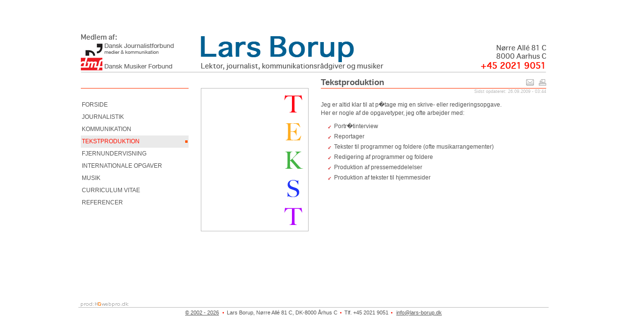

--- FILE ---
content_type: text/html; charset=UTF-8
request_url: http://www.lars-borup.dk/docs/tekstproduktion.php
body_size: 2590
content:
<!DOCTYPE html PUBLIC "-//W3C//DTD XHTML 1.0 Transitional//EN" "http://www.w3.org/TR/xhtml1/DTD/xhtml1-transitional.dtd"><html xmlns="http://www.w3.org/1999/xhtml" xml:lang="da" lang="da"><head><style type="text/css"> /*<![CDATA[ */ @import url("../scripts/css.css");/*]]> */ </style>	<script type="text/javascript" src="../scripts/common.js"></script>
	<meta http-equiv="content-type" content="text/html; charset=iso-8859-1" />
	<meta name="robots" content="FOLLOW, INDEX" />
	<meta http-equiv="Content-Script-Type" content="text/javascript" />
	<meta http-equiv="Content-Style-Type" content="text/css" />
	<meta name="title" content="Lars Borup - Undervisning og r&aring;dgivning, skr&aelig;ddersyede kurser i journalistik" />
	<meta name="keywords" content="Journalistik, journalistisk, kursus, kurser, undervisning, r&aring;dgiving, musik" /> 
	<meta name="description" content="" />
	<meta http-equiv="Content-Language" content="DA" />
	<meta name="distribution" content="Global" />
	<meta name="revisit-after" content="10 days" />
	<meta name="rating" content="General" />
	<meta name="copyright" content="lars-borup.dk - All rights reserved" />	
	<meta name="DC.Title" content="Lars Borup - Undervisning og r&aring;dgivning, skr&aelig;ddersyede kurser i journalistik" /> 
	<meta name="DC.Creator" content="HGwebpro.dk" /> 
	<meta name="DC.Rights" content="lars-borup.dk - All rights reserved" />
	<meta name="DC.Identifier" content="http://lars-borup.dk" /> 
	<meta name="DC.Publisher" content="lars-borup.dk" /> 
	<meta name="DC.Date" scheme="ISO8601" content="2008-12-10" /> 
	<meta name="DC.Language" scheme="NISOZ39.50" content="dan" /> 
	<meta name="DC.Type" content="Text" /> 
	<meta name="DC.Format" scheme="MIME" content="text/html" />
	<link rel="shortcut icon" href="http://lars-borup.dk/favicon.ico" />
	<!--[if IE 6]>
	<style type="text/css" media="screen">
	.contentfelt		{
	scrollbar-arrow-color: #666;
	scrollbar-face-color: #ddd;
	scrollbar-highlight-color: #fff;
	scrollbar-shadow-color: #fff;
	scrollbar-3dlight-color: #ddd;
	scrollbar-darkshadow-color: #999;
	}
	</style>
	<![endif]-->
	<title>Tekstproduktion - Lars Borup - Undervisning og r&aring;dgivning, skr&aelig;ddersyede kurser i journalistik</title>
	<style type="text/css">
	#content_left a.navc2 {color:#f10;background:#eaeaea url(../pix/standardpix/squarered.gif) right 10px no-repeat;cursor:default;text-decoration:none;}
	</style>
</head>
<body><noscript><div style="position:absolute;top:0;left:50%;z-index:101;margin:0 0 0 -250px;"><a class="pix" href="../misc/tekinfo.php" target="_blank"><img src="../pix/standardpix/advarseljscript.gif" alt="" /></a></div></noscript>
<div id="vertical_centering"></div>
<div class="content_outer">
<div id="content">
<div class="icons"><a class="pix" href="#" onclick="openbrwindow('../scripts/hgtellafriend.php','test','status=0,scrollbars=0,resizable=1,width=410,height=390');return false"><img src="../pix/standardpix/mail_08.gif" title="Anbefal denne side" alt="Anbefal denne side" /></a><a class="pix" href="javascript:window.print();"><img src="../pix/standardpix/print_08.gif" title="Print denne side" alt="Print denne side" /></a></div>
<h1>Tekstproduktion</h1><div class="scroll"><div class="scrolltext">
<!-- TEXT BEGIN -->
<p>Jeg er altid klar til at p�tage mig en skrive- eller redigeringsopgave.

<br />Her er nogle af de opgavetyper, jeg ofte arbejder med:



</p>
<ul class="check">
<li>Portr�tinterview</li>
<li>Reportager</li>
<li>Tekster til programmer og foldere (ofte musikarrangementer)</li>
<li>Redigering af programmer og foldere</li>
<li>Produktion af pressemeddelelser</li>
<li>Produktion af tekster til hjemmesider</li>
</ul>


<!-- TEXT END -->
<div class="lastupdate">Sidst opdateret: 26.09.2009 - 03:44</div>
<p>&nbsp;</p><div id="subscript" class="print"><p>Tak, fordi du printede denne side.<br />Har du sp&oslash;rgsm&aring;l, er du mere end velkommen til at henvende dig.</p></div></div></div></div>

<div id="content_left"><h4>&nbsp;</h4>
<div class="afstand4"></div>

<a class="nava" href="../docs/index.php">FORSIDE</a>
<a class="navb" href="../docs/journalistik.php">JOURNALISTIK</a>
<a class="navc" href="../docs/kommunikation.php">KOMMUNIKATION</a>
<a class="navc2" href="../docs/tekstproduktion.php">TEKSTPRODUKTION</a>
<a class="navd" href="../docs/fjernundervisning.php">FJERNUNDERVISNING</a>
<a class="nave" href="../docs/intopgaver.php">INTERNATIONALE OPGAVER</a>
<a class="navf" href="../musik/musik.php">MUSIK</a>
<a class="navg" href="../docs/curriculumvitae.php">CURRICULUM VITAE</a>
<a class="navh" href="../docs/referencer.php">REFERENCER</a>
</div>

<div id="content_right">
<img style="margin-top:22px;" src="../pix/tekst-billede.gif" width="218" alt="" />
</div>

</div><!-- #content_outer -->
<!-- template start -->

<div id="main">
<div id="header">
<div style="padding:0px 0 0 250px;">
<a class="pix" href="../docs/index.php" title="Tilbage til forsiden"><img src="../pix/standardpix/clear.gif" width="320" height="60" alt="Tilbage til forsiden" /></a>
</div>
</div><!-- #header -->
<!--
<div id="menu"><div class="pad">
&nbsp;
</div></div>
-->
<div id="center">

</div>

<div class="afstand"><a class="pix" href="http://hgwebpro.dk/docs" target="_blank" title="Se flere produktioner fra HGwebpro.dk"><img src="../pix/standardpix/prod.gif" alt="Se flere produktioner fra HGwebpro.dk" /></a></div>

<div id="footer"><div class="pad">
<a href="../misc/copyright.php" target="_blank" title="L&aelig;s om rettigheder til dette site">&copy; 2002 - 2026</a><span class="dot">&bull;</span>Lars Borup, N&oslash;rre All&eacute; 81 C, DK-8000 &Aring;rhus C<span class="dot">&bull;</span>Tlf. +45 2021 9051<span class="dot">&bull;</span><script type="text/javascript">document.write(username[1])</script>
</div></div>

</div><!-- #main -->

<div class="printheader">
<b>Lars Borup</b>
<br />N&oslash;rre All&eacute; 81 C<br />DK-8000 &Aring;rhus C<br />+45 2021 9051<br /><script type="text/javascript">document.write(username[1])</script>
<br />www.lars-borup.dk		
<br />
<br /></div>



<!-- template ends -->

<script type="text/javascript">
var gaJsHost = (("https:" == document.location.protocol) ? "https://ssl." : "http://www.");
document.write(unescape("%3Cscript src='" + gaJsHost + "google-analytics.com/ga.js' type='text/javascript'%3E%3C/script%3E"));
</script>
<script type="text/javascript">
var pageTracker = _gat._getTracker("UA-6267956-1");
pageTracker._trackPageview();
</script>
</body></html>


--- FILE ---
content_type: text/css
request_url: http://www.lars-borup.dk/scripts/css.css
body_size: 1152
content:
@media print {
body {
font:10px/14px verdana,sans-serif;
color:#000;
text-align:left;
margin:0;
padding:0
}

.printheader {
position:absolute;
top:0;
left:0;
z-index:0;
width:100%;
height:150px
}

.content_outer {
position:absolute;
top:160px;
left:0;
z-index:0;
width:100%
}
/*


body {
color:#000;
font:10px/14px verdana, sans-serif;
text-align:left;
margin:150px 0 0;
padding:0
}

.printheader {
position:absolute;
left:0;
top:0;
height:150px;
}
*/

#subscript {
clear:both;
border-top:1px solid #f20;
color:#f20
}

img {
border:0
}

a {
color:#000;
text-decoration:none
}

.clr {
clear:both
}

p {
margin:0 0 10px;
padding:0
}

h1 {
font:bold 14px/18px verdana, sans-serif;
margin:0;
padding:0
}

h2 {
font:bold 12px/16px verdana, sans-serif;
margin:0;
padding:0
}

h3 {
font:bold 11px/15px verdana, sans-serif;
margin:0;
padding:0
}

#header,#menu,#content_left,#content_right,#footer,.noprint,.afstand,.icons,.lastupdate {
display:none
}
}

@media screen {
body {
color:#555;
background:#fff;
font:12px/17px verdana, sans-serif;
text-align:center;
margin:0;
padding:0
}

#main {
background:url(../pix/top3.gif) no-repeat;
text-align:left;
width:960px;
margin:0 auto
}

#header {
height:70px
}

#menu {
position:relative;
z-index:3;
height:23px;
color:#fff;
background:#999
}

#menu .pad {
padding:2px 5px 0
}

.content_outer {
position:relative;
text-align:left;
width:960px;
margin:0 auto;
z-index:2
}

#content {
left:0;
position:absolute;
text-align:left;
top:90px;
width:460px;
z-index:2;
margin:0 0 0 495px
}

#content_left {
left:0;
position:absolute;
text-align:left;
top:90px;
width:220px;
z-index:2;
margin:0 0 0 5px
}

#content_right {
left:0;
position:absolute;
text-align:left;
top:90px;
width:220px;
z-index:2;
margin:0 0 0 250px
}

#center {
height:480px
}

#footer {
font:11px/15px verdana, sans-serif;
height:21px;
text-align:center;
border-top:1px solid #bbb
}

#footer .pad {
padding:3px 0 0
}

.icons {
float:right;
text-align:right;
width:49px !important;
}

.icons img {
margin:4px 0 0 5px
}

.afstand {
height:10px;
overflow:hidden;
text-align:left
}

.afstand4 {
height:13px;
overflow:hidden;
text-align:left
}

.scroll {
height:412px;
overflow:auto
}

.scrolltext {
padding:0 5px 0 0
}

img {
border:0
}

.clr {
clear:both
}

.dot {
background:transparent;
color:#f10;
font-size:10px;
padding:0 5px
}

/* FORMATING  */

p {
margin:0 0 10px;
padding:0
}

h1 {
font:bold 17px/22px arial, verdana, sans-serif;
height:48px;
width:405px;
margin:0;
padding:0
}

h2 {
font:bold 14px/18px arial, verdana, sans-serif;
margin:0;
padding:0
}

h3 {
font:bold 13px/17px arial, verdana, sans-serif;
margin:0;
padding:0
}

h4 {
font:bold 13px/19px arial, verdana, sans-serif;
border-bottom:1px solid #f30;
margin:0 0 8px;
padding:3px 0 0px
}

.lastupdate {
border-top:1px solid #f30;
color:#bbb;
font:9px/12px arial, verdana, sans-serif;
left:0;
position:absolute;
text-align:right;
top:22px;
width:460px;
z-index:2
}

ul.square,ul.check,ul.nodot {
list-style-type:none;
margin:4px 0 12px;
padding:0 0 0 15px;
}

ul.square li {
background:url(../pix/standardpix/squaregray.gif) left 7px no-repeat;
margin:0 0 4px;
padding:0 0 0 12px
}

ul.check li {
background:url(../pix/standardpix/check.gif) left 7px no-repeat;
margin:0 0 4px;
padding:0 0 0 12px
}

ul.nodot li {
margin:0 0 4px;
padding:0
}

.print, .printheader {
display:none;
}



/* NAVIGATION */
a {
background:transparent;
color:#555;
text-decoration:underline;
padding:2px
}

a:hover {
background:#464646;
color:#fff;
text-decoration:none;
padding:2px
}

#content_left a {
display:block;
color:#555;
text-decoration:none;
padding:4px 2px
}

#content_left a:hover {
background:#464646;
color:#fff;
text-decoration:none
}

a.pix,a:hover.pix {
background:transparent;
border:none;
color:#fff;
text-decoration:none;
margin:0;
padding:0
}

/* MISC */

#content_right img {
border:1px solid #bbb;
}

.pixbox {
float:left;
margin:4px 8px 6px 0
}

.pixtext {
background:transparent;
color:#fff;
font:10px/14px verdana, sans-serif;
font-style:italic;
margin:-18px 0 0 5px;
padding:0
}
} 

--- FILE ---
content_type: text/javascript
request_url: http://www.lars-borup.dk/scripts/common.js
body_size: 987
content:
function alertSize() {
  var myWidth = 0, myHeight = 0;
  if( typeof( window.innerWidth ) == 'number' ) {
    //Non-IE
    myWidth = window.innerWidth;
    myHeight = window.innerHeight;
  } else if( document.documentElement && ( document.documentElement.clientWidth || document.documentElement.clientHeight ) ) {
    //IE 6+ in 'standards compliant mode'
    myWidth = document.documentElement.clientWidth;
    myHeight = document.documentElement.clientHeight;
  } else if( document.body && ( document.body.clientWidth || document.body.clientHeight ) ) {
    //IE 4 compatible
    myWidth = document.body.clientWidth;
    myHeight = document.body.clientHeight;
  }

if(navigator.userAgent.indexOf('IE 6') != -1)
{var center = myHeight-161;}
	else
{var center = myHeight-160;}	

var scroll = myHeight-200;
var scroll2 = myHeight-177;




var centerfelt2 = (center-424)/2;

if (centerfelt2 <= 1) document.write('<style type="text/css" media="screen" >#heightcenteringfront {height:0;overflow:hidden;}<\/style>');
else document.write('<style type="text/css" media="screen" >#vertical_centering {height:' + centerfelt2 + 'px;overflow:hidden;}<\/style>');
 }
alertSize();
function reload(){window.location.href = window.location.href} window.onresize = reload;


function openbrwindow(theURL,winName,features) {window.open(theURL,winName,features);}

<!--//--><![CDATA[//><!--

sfHover = function() {
	var sfEls = document.getElementById("nav").getElementsByTagName("LI");
	for (var i=0; i<sfEls.length; i++) {
		sfEls[i].onmouseover=function() {
			this.className+=" sfhover";
		}
		sfEls[i].onmouseout=function() {
			this.className=this.className.replace(new RegExp(" sfhover\\b"), "");
		}
	}
}
if (window.attachEvent) window.attachEvent("onload", sfHover);

//--><!]]>





var username = new Array();
  username[0]="hg";
  username[1]="info";
  
  
var sitename = new Array();
  sitename[0]="hgwebpro.dk";
  sitename[1]="lars-borup.dk";
  
  
var usernamefull = new Array();
  usernamefull[0]="webmaster";
  usernamefull[1]="info@lars-borup.dk";
 
  
var title = new Array();
  title[0]="Send mail to webmaster";
  title[1]="Send mail";
  
  
var subject = new Array();
  subject[0]="To_wm_lars-borup.dk";
  subject[1]="Fra hjemmesiden";
  
 
  
  
  

i=0;
do username[i]='<a href=\"mailto:' + username[i] + '@' + sitename[i] + '?Subject=' + subject[i] + '\" title=\"' + title[i] + '\">' + usernamefull[i] + '</a>';
while(username[++i])